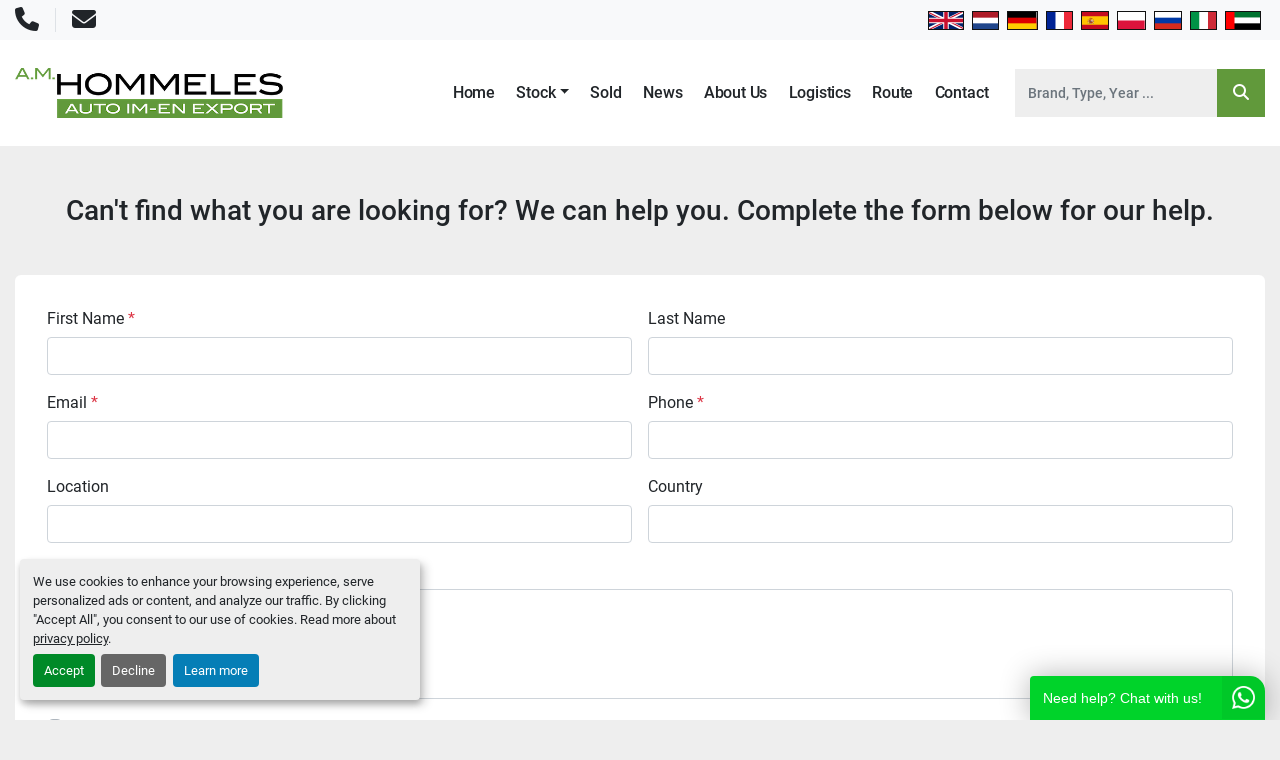

--- FILE ---
content_type: text/html; charset=utf-8
request_url: https://www.hommeles.com/listings/942281-used-schottel-r050-1006012
body_size: 7525
content:
<!DOCTYPE html><html id="mh" lang="en"><head><title>Used Schottel R050 #1006012 for Sale at A.M. Hommeles B.V.</title><meta content="Used Schottel R050 #1006012 for Sale at A.M. Hommeles B.V." property="title" /><meta content="text/html; charset=UTF-8" http-equiv="Content-Type" /><meta content="width=device-width, initial-scale=1.0" name="viewport" /><meta content="differential for M-boot klein UNUSED CONDITION SCHOTTEL 1006012. Product group: Marine equipment, Typ: R050." name="description" /><meta content="wss://system.machinio.com/cable" name="cable-url" /><meta content="differential for M-boot klein UNUSED CONDITION SCHOTTEL 1006012. Product group: Marine equipment, Typ: R050." property="og:description" /><meta content="Used Schottel R050 #1006012 for Sale at A.M. Hommeles B.V." property="og:title" /><meta content="website" property="og:type" /><meta content="summary_large_image" property="twitter:card" /><meta content="Used Schottel R050 #1006012 for Sale at A.M. Hommeles B.V." property="twitter:title" /><meta content="differential for M-boot klein UNUSED CONDITION SCHOTTEL 1006012. Product group: Marine equipment, Typ: R050." property="twitter:description" /><meta content="https://i.machineryhost.com/372656f43c5b3b55085afb4e53808b3f/large-watermarked-p1070534.jpg" property="twitter:image" /><link href="https://i.machineryhost.com" rel="preconnect" /><link href="https://i.system.machinio.com" rel="preconnect" /><link href="https://s3.amazonaws.com" rel="preconnect" /><link href="https://www.googletagmanager.com" rel="preconnect" /><meta content="https://i.machineryhost.com/372656f43c5b3b55085afb4e53808b3f/large-watermarked-p1070534.jpg" property="og:image" /><meta content="noindex" name="robots" /><link rel="stylesheet" href="/styles/custom-420a2389273a239e2b3022890270c2cd.css" media="all" /><link rel="stylesheet" href="/packs/css/918-ca3a6288.css" media="all" />
<link rel="stylesheet" href="/packs/css/application-5f9e7bfe.css" media="all" /><link href="https://www.hommeles.com/listings/942281-used-schottel-r050-1006012" rel="canonical" /><meta content="https://www.hommeles.com/listings/942281-used-schottel-r050-1006012" property="og:url" /><link href="https://www.hommeles.com/listings/942281-used-schottel-r050-1006012" rel="alternate" hreflang="en" /><link href="https://www.hommeles.com/listings/942281-used-schottel-r050-1006012" rel="alternate" hreflang="x-default" /><link href="https://www.hommeles.com/de/angebote/942281-gebraucht-schottel-r050-1006012" rel="alternate" hreflang="de" /><link href="https://www.hommeles.com/fr/annonces/942281-d-occasion-schottel-r050-1006012" rel="alternate" hreflang="fr" /><script data-name="analytics" type="application/javascript">var script = document.createElement('script');
script.setAttribute('src', 'https://www.googletagmanager.com/gtag/js?id=G-3FD584L2KZ');
script.setAttribute('async', true);
document.head.appendChild(script);

window.dataLayer = window.dataLayer || [];
function gtag(){dataLayer.push(arguments);}

gtag('consent', 'default', {
  ad_storage: 'denied',
  ad_user_data: 'denied',
  ad_personalization: 'denied',
  analytics_storage: 'denied',
  personalization_storage: 'denied',
  functionality_storage: 'denied',
  security_storage: 'denied',
  wait_for_update: 500
});


gtag('js', new Date());

gtag('config', 'G-3FD584L2KZ')


</script><script id="json-ld" type="application/ld+json">{"@context":"https://schema.org/","@type":"Product","name":"Schottel R050 #1006012","description":"differential for M-boot klein UNUSED CONDITION SCHOTTEL 1006012 Product group: Marine equipment | Typ: R050","productID":942281,"category":"Maritime Equipment","offers":{"@type":"Offer","url":"https://www.hommeles.com/listings/942281-used-schottel-r050-1006012","itemCondition":"https://schema.org/UsedCondition","availability":"http://schema.org/OutOfStock","seller":"A.M. Hommeles B.V."},"brand":{"@type":"Brand","name":"Schottel GmbH"},"model":"R050","sku":"942281","image":["https://i.machineryhost.com/372656f43c5b3b55085afb4e53808b3f/large-watermarked-p1070534.jpg","https://i.machineryhost.com/371f51eede1e9757f7404c51853d26ea/large-watermarked-p1070536.jpg","https://i.machineryhost.com/dfe45cc19f52fd4d4563f3b847538c26/large-watermarked-p1070533.jpg","https://i.machineryhost.com/62ce35cd423a2a1097e5099c2a8d3d0e/large-watermarked-p1070538.jpg","https://i.machineryhost.com/fa9cbadd11ff933e1ea8eda82e320e17/large-watermarked-p1070535.jpg"]}</script><script id="json-ld" type="application/ld+json">{ "@context" : "https://schema.org", "@type" : "LocalBusiness", "name" : "A.M. Hommeles B.V.", "address" : "Rijksweg 5, 5374 RA Schaijk, Netherlands", "url" : "https://www.hommeles.com", "image": "https://f.machineryhost.com/3b0213c4362aea53c8c4f9d8e438aaeb/logo.png", "telephone" : "+31486461312"}</script></head><body class="body-s2602 body-xl-container"><code data-configs="{&quot;currency&quot;:&quot;eur&quot;,&quot;convert_prices&quot;:false,&quot;gdpr_compliance&quot;:true,&quot;currency_iso_code&quot;:false,&quot;show_webshop_stripe_invoice_checkout_hint&quot;:false,&quot;private_price_webshop&quot;:false,&quot;enable_listing_quantity&quot;:false,&quot;allow_offer&quot;:false,&quot;terms_of_sales_path&quot;:null,&quot;automated_locale&quot;:false,&quot;primary_language_code&quot;:&quot;en&quot;,&quot;manual_languages&quot;:[&quot;en&quot;,&quot;nl&quot;,&quot;de&quot;,&quot;fr&quot;],&quot;controller_name&quot;:&quot;listings&quot;,&quot;webshop_type&quot;:&quot;ecommerce&quot;,&quot;create_webshop_lead&quot;:null,&quot;display_cookies_consent&quot;:true,&quot;privacy_policy_page&quot;:&quot;/pages/privacy-policy&quot;,&quot;contact_form_attach_files_limit&quot;:10,&quot;submit_order_button_text&quot;:null,&quot;shopping_cart_header_title&quot;:null,&quot;custom_newsletter_button_title&quot;:null,&quot;enable_thank_you_page&quot;:null,&quot;restrict_lead_submission_by_buyer_location&quot;:false}"></code><div class="page-wrapper"><div class="hidden-print header-layout"><header class="site-header euronor" id="site-header"><div class="site-header__top-bar py-3 py-lg-2"><div class="container"><div class="d-flex flex-column flex-lg-row justify-content-lg-between align-items-center"><div class="site-header__contacts d-flex flex-wrap mr-lg-4 mb-3 mb-lg-0"><div class="site-header__contacts__item d-flex justify-content-center align-items-center"><a class="contact-tracking phone notranslate" href="tel:+31486461312"><i class="fa fa-phone"></i><span class="sr-only">Phone</span></a></div><div class="border-right mx-3"></div><div class="site-header__contacts__item d-flex justify-content-center align-items-center"><a class="contact-tracking email notranslate" href="mailto:info@hommeles.com"><i class="fa fa-envelope"></i><span class="sr-only">Email</span></a></div></div><div class="site-header__languages-widget hidden-print d-flex justify-content-lg-end" id="site-header-languages-widget"><div class="google-translate google-translate-list d-flex"><a class="px-1" data-lang="en" href="#"><img alt="en-GB" src="/packs/static/node_modules/svg-country-flags/svg/gb-880efdae8333a77ffdf9.svg" /></a><a class="px-1" data-lang="nl" href="#"><img alt="nl" src="/packs/static/node_modules/svg-country-flags/svg/nl-a7fdb74e17089394b68c.svg" /></a><a class="px-1" data-lang="de" href="#"><img alt="de" src="/packs/static/node_modules/svg-country-flags/svg/de-cfbb0cf09f502653fe85.svg" /></a><a class="px-1" data-lang="fr" href="#"><img alt="fr" src="/packs/static/node_modules/svg-country-flags/svg/fr-8bbb4186383e665cc3ee.svg" /></a><a class="px-1" data-lang="es" href="#"><img alt="es" src="/packs/static/node_modules/svg-country-flags/svg/es-628f10fe057a86d47f75.svg" /></a><a class="px-1" data-lang="pl" href="#"><img alt="pl" src="/packs/static/node_modules/svg-country-flags/svg/pl-e2978cd583d46dfe1682.svg" /></a><a class="px-1" data-lang="ru" href="#"><img alt="ru" src="/packs/static/node_modules/svg-country-flags/svg/ru-f6bf75dc753a7e2944a7.svg" /></a><a class="px-1" data-lang="it" href="#"><img alt="it" src="/packs/static/node_modules/svg-country-flags/svg/it-58e75cebaf765e503d29.svg" /></a><a class="px-1" data-lang="ar" href="#"><img alt="ar" src="/packs/static/node_modules/svg-country-flags/svg/ae-d2f94d449c3b6336bf09.svg" /></a></div></div></div></div></div><div class="site-header__content sticky-nav"><div class="container"><div class="d-flex justify-content-between"><div class="site-header__logo  "><a class="" href="/"><img class="" alt="A.M. Hommeles B.V." src="https://f.machineryhost.com/3b0213c4362aea53c8c4f9d8e438aaeb/logo.png" /></a></div><div class="d-flex justify-content-end align-items-center"><nav class="primary-nav flex-grow-1"><ul class="primary-nav__navbar"><li class="primary-nav__item home"><a class="primary-nav__link" href="/">Home</a></li><li class="primary-nav__item inventory"><div class="dropdown primary-nav__dropdown"><div aria-expanded="false" aria-haspopup="true" class="primary-nav__link dropdown-toggle" id="dropdownMenuButton" role="button"><a href="/listings">Stock</a></div><div aria-labelledby="dropdownMenuButton" class="dropdown-menu primary-nav__dropdown-menu m-0"><div class="d-flex"><div class="primary-nav__link-block"><div class="primary-nav__link-block__item"><a class="dropdown-item  dropdown-children" href="/airport-equipment">Airport Equipment</a><div class="dropdown-item grandchildren w-100"><a class="dropdown-item" data-role="grandchildren-item" href="/airport-equipment/airconditioning-units">Airconditioning Units</a><a class="dropdown-item" data-role="grandchildren-item" href="/airport-equipment/aircraft-deicing-units">Aircraft Deicing Units</a><a class="dropdown-item" data-role="grandchildren-item" href="/airport-equipment/aircraft-gse">Aircraft GSE</a><a class="dropdown-item" data-role="grandchildren-item" href="/airport-equipment/aircraft-heating">Aircraft heating</a><a class="dropdown-item" data-role="grandchildren-item" href="/airport-equipment/aircraft-maintenance-platforms">Aircraft maintenance platforms</a><a class="dropdown-item" data-role="grandchildren-item" href="/airport-equipment/aircraft-parts">Aircraft Parts</a><a class="dropdown-item" data-role="grandchildren-item" href="/airport-equipment/aircraft-pushback-tractors">Aircraft Pushback Tractors</a><a class="dropdown-item" data-role="grandchildren-item" href="/airport-equipment/aircraft-refuelers">Aircraft Refuelers</a><a class="dropdown-item" data-role="grandchildren-item" href="/airport-equipment/air-start-units">Air Start Units</a><a class="dropdown-item" data-role="grandchildren-item" href="/airport-equipment/baggage-cargo-tractors">Baggage &amp; Cargo Tractors</a><a class="dropdown-item" data-role="grandchildren-item" href="/airport-equipment/cable-assembly">Cable Assembly</a><a class="dropdown-item" data-role="grandchildren-item" href="/airport-equipment/cargo-gse">Cargo GSE</a><a class="dropdown-item" data-role="grandchildren-item" href="/airport-equipment/ground-power-units">Ground Power Units</a><a class="dropdown-item" data-role="grandchildren-item" href="/airport-equipment/gse-parts">GSE Parts</a><a class="dropdown-item" data-role="grandchildren-item" href="/airport-equipment/hydraulic-test-stand">Hydraulic Test Stand</a><a class="dropdown-item" data-role="grandchildren-item" href="/airport-equipment/other-gse">Other GSE</a><a class="dropdown-item" data-role="grandchildren-item" href="/airport-equipment/pallet-dollies">Pallet Dollies</a><a class="dropdown-item" data-role="grandchildren-item" href="/airport-equipment/pallet-loaders-transporters">Pallet Loaders / Transporters</a><a class="dropdown-item" data-role="grandchildren-item" href="/airport-equipment/passenger-gse">Passenger GSE</a><a class="dropdown-item" data-role="grandchildren-item" href="/airport-equipment/runway-sweeper">Runway Sweeper</a><a class="dropdown-item" data-role="grandchildren-item" href="/airport-equipment/sweeper-trucks">Sweeper Trucks</a></div></div><div class="primary-nav__link-block__item"><a class="dropdown-item  dropdown-children" href="/bridges">Bridges</a><div class="dropdown-item grandchildren w-100"><a class="dropdown-item" data-role="grandchildren-item" href="/bridges/emergency-bridges">Emergency Bridges</a><a class="dropdown-item" data-role="grandchildren-item" href="/bridges/fixed-span-bridges">Fixed Span Bridges</a><a class="dropdown-item" data-role="grandchildren-item" href="/bridges/floating-bridges">Floating Bridges</a><a class="dropdown-item" data-role="grandchildren-item" href="/bridges/free-span-bridges">Free Span Bridges</a></div></div><div class="primary-nav__link-block__item"><a class="dropdown-item  dropdown-children" href="/collector-vehicles">Collector Vehicles</a><div class="dropdown-item grandchildren w-100"><a class="dropdown-item" data-role="grandchildren-item" href="/collector-vehicles/heavy-trailers">Heavy Trailers</a><a class="dropdown-item" data-role="grandchildren-item" href="/collector-vehicles/parts">Parts</a><a class="dropdown-item" data-role="grandchildren-item" href="/collector-vehicles/trucks">Trucks</a></div></div><div class="primary-nav__link-block__item"><a class="dropdown-item  dropdown-children" href="/machinery">Machinery</a><div class="dropdown-item grandchildren w-100"><a class="dropdown-item" data-role="grandchildren-item" href="/machinery/cranes">Cranes</a><a class="dropdown-item" data-role="grandchildren-item" href="/machinery/double-drum-compactor">Double Drum Compactor</a><a class="dropdown-item" data-role="grandchildren-item" href="/machinery/forklifts">Forklifts</a><a class="dropdown-item" data-role="grandchildren-item" href="/machinery/generator-sets">Generator Sets</a><a class="dropdown-item" data-role="grandchildren-item" href="/machinery/machinery-attachements">Machinery Attachements</a><a class="dropdown-item" data-role="grandchildren-item" href="/machinery/road-construction">Road Construction</a><a class="dropdown-item" data-role="grandchildren-item" href="/machinery/scissors-lifts">Scissors Lifts</a><a class="dropdown-item" data-role="grandchildren-item" href="/machinery/swing-loaders">Swing Loaders</a><a class="dropdown-item" data-role="grandchildren-item" href="/machinery/utility-vehicles">Utility Vehicles</a><a class="dropdown-item" data-role="grandchildren-item" href="/machinery/vibratory-hammers">Vibratory Hammers</a><a class="dropdown-item" data-role="grandchildren-item" href="/machinery/wheel-loaders">Wheel Loaders</a></div></div><div class="primary-nav__link-block__item"><a class="dropdown-item  dropdown-children" href="/maritime-equipment">Maritime Equipment</a><div class="dropdown-item grandchildren w-100"><a class="dropdown-item" data-role="grandchildren-item" href="/maritime-equipment/boat-parts">Boat Parts</a><a class="dropdown-item" data-role="grandchildren-item" href="/maritime-equipment/bridge-erection-boats">Bridge Erection Boats</a><a class="dropdown-item" data-role="grandchildren-item" href="/maritime-equipment/marine-clutches">Marine Clutches</a><a class="dropdown-item" data-role="grandchildren-item" href="/maritime-equipment/marine-engines">Marine Engines</a><a class="dropdown-item" data-role="grandchildren-item" href="/maritime-equipment/marine-transmissions">Marine Transmissions</a><a class="dropdown-item" data-role="grandchildren-item" href="/maritime-equipment/pontoons">Pontoons</a><a class="dropdown-item" data-role="grandchildren-item" href="/maritime-equipment/propulsion">Propulsion</a><a class="dropdown-item" data-role="grandchildren-item" href="/maritime-equipment/steering-systems">Steering Systems</a><a class="dropdown-item" data-role="grandchildren-item" href="/maritime-equipment/truck-and-car-ferry">Truck and Car Ferry</a><a class="dropdown-item" data-role="grandchildren-item" href="/maritime-equipment/work-boats">Work Boats</a></div></div><div class="primary-nav__link-block__item"><a class="dropdown-item  dropdown-children" href="/miscellaneous">Miscellaneous</a><div class="dropdown-item grandchildren w-100"><a class="dropdown-item" data-role="grandchildren-item" href="/miscellaneous/aircraft-refuelers">Aircraft Refuelers</a><a class="dropdown-item" data-role="grandchildren-item" href="/miscellaneous/collapsible-tanks">Collapsible Tanks</a><a class="dropdown-item" data-role="grandchildren-item" href="/miscellaneous/commandoshelter">CommandoShelter</a><a class="dropdown-item" data-role="grandchildren-item" href="/miscellaneous/compressors">Compressors</a><a class="dropdown-item" data-role="grandchildren-item" href="/miscellaneous/containers">Containers</a><a class="dropdown-item" data-role="grandchildren-item" href="/miscellaneous/dog-kennels">Dog Kennels</a><a class="dropdown-item" data-role="grandchildren-item" href="/miscellaneous/fire-fighting-equipment">Fire Fighting Equipment</a><a class="dropdown-item" data-role="grandchildren-item" href="/miscellaneous/fluid-transfer">Fluid Transfer</a><a class="dropdown-item" data-role="grandchildren-item" href="/miscellaneous/fuel-pump">Fuel pump</a><a class="dropdown-item" data-role="grandchildren-item" href="/miscellaneous/fuel-pump-sets">Fuel Pump Sets</a><a class="dropdown-item" data-role="grandchildren-item" href="/miscellaneous/generator-sets">Generator Sets</a><a class="dropdown-item" data-role="grandchildren-item" href="/miscellaneous/hazmat-decon">Hazmat / Decon</a><a class="dropdown-item" data-role="grandchildren-item" href="/miscellaneous/hydraulics">Hydraulics</a><a class="dropdown-item" data-role="grandchildren-item" href="/miscellaneous/life-support-systems">Life Support Systems</a><a class="dropdown-item" data-role="grandchildren-item" href="/miscellaneous/lubrication-sets">Lubrication Sets</a><a class="dropdown-item" data-role="grandchildren-item" href="/miscellaneous/medical-equipment">Medical Equipment</a><a class="dropdown-item" data-role="grandchildren-item" href="/miscellaneous/mobile-communication">Mobile Communication</a><a class="dropdown-item" data-role="grandchildren-item" href="/miscellaneous/mobile-kitchen">Mobile Kitchen</a><a class="dropdown-item" data-role="grandchildren-item" href="/miscellaneous/recovery-equipment">Recovery Equipment</a><a class="dropdown-item" data-role="grandchildren-item" href="/miscellaneous/snow-chains">Snow Chains</a><a class="dropdown-item" data-role="grandchildren-item" href="/miscellaneous/storage-tanks">Storage Tanks</a><a class="dropdown-item" data-role="grandchildren-item" href="/miscellaneous/water-pump-sets">Water Pump Sets</a><a class="dropdown-item" data-role="grandchildren-item" href="/miscellaneous/workshop-equipment">Workshop Equipment</a></div></div><div class="primary-nav__link-block__item"><a class="dropdown-item  dropdown-children" href="/parts-spares">Parts / Spares</a><div class="dropdown-item grandchildren w-100"><a class="dropdown-item" data-role="grandchildren-item" href="/parts-spares/aircraft-parts">Aircraft Parts</a><a class="dropdown-item" data-role="grandchildren-item" href="/parts-spares/axle-parts">Axle Parts</a><a class="dropdown-item" data-role="grandchildren-item" href="/parts-spares/axles">Axles</a><a class="dropdown-item" data-role="grandchildren-item" href="/parts-spares/boat-parts">Boat Parts</a><a class="dropdown-item" data-role="grandchildren-item" href="/parts-spares/electronics">Electronics</a><a class="dropdown-item" data-role="grandchildren-item" href="/parts-spares/engine-parts">Engine Parts</a><a class="dropdown-item" data-role="grandchildren-item" href="/parts-spares/engines">Engines</a><a class="dropdown-item" data-role="grandchildren-item" href="/parts-spares/exhaust">Exhaust</a><a class="dropdown-item" data-role="grandchildren-item" href="/parts-spares/firetruck-parts">Firetruck Parts</a><a class="dropdown-item" data-role="grandchildren-item" href="/parts-spares/fuel-pump">Fuel pump</a><a class="dropdown-item" data-role="grandchildren-item" href="/parts-spares/hydraulics">Hydraulics</a><a class="dropdown-item" data-role="grandchildren-item" href="/parts-spares/other-parts">Other Parts</a><a class="dropdown-item" data-role="grandchildren-item" href="/parts-spares/support-rollers">Support Rollers</a><a class="dropdown-item" data-role="grandchildren-item" href="/parts-spares/suspension">Suspension</a><a class="dropdown-item" data-role="grandchildren-item" href="/parts-spares/tracked-vehicles">Tracked Vehicles</a><a class="dropdown-item" data-role="grandchildren-item" href="/parts-spares/transmission-parts">Transmission Parts</a><a class="dropdown-item" data-role="grandchildren-item" href="/parts-spares/transmissions">Transmissions</a><a class="dropdown-item" data-role="grandchildren-item" href="/parts-spares/truck-cabins">Truck cabins</a><a class="dropdown-item" data-role="grandchildren-item" href="/parts-spares/truck-parts">Truck Parts</a><a class="dropdown-item" data-role="grandchildren-item" href="/parts-spares/wheels-tires">Wheels / Tires</a></div></div><div class="primary-nav__link-block__item"><a class="dropdown-item  dropdown-children" href="/trailers">Trailers</a><div class="dropdown-item grandchildren w-100"><a class="dropdown-item" data-role="grandchildren-item" href="/trailers/boat-trailers">Boat Trailers</a><a class="dropdown-item" data-role="grandchildren-item" href="/trailers/container-transport">Container Transport</a><a class="dropdown-item" data-role="grandchildren-item" href="/trailers/lowloader">Lowloader</a><a class="dropdown-item" data-role="grandchildren-item" href="/trailers/mafi-trailers">Mafi Trailers</a><a class="dropdown-item" data-role="grandchildren-item" href="/trailers/semi-lowloader">Semi-lowloader</a><a class="dropdown-item" data-role="grandchildren-item" href="/trailers/small-trailers">Small Trailers</a><a class="dropdown-item" data-role="grandchildren-item" href="/trailers/special-trailers">Special Trailers</a><a class="dropdown-item" data-role="grandchildren-item" href="/trailers/tank-trailer">Tank Trailer</a></div></div><div class="primary-nav__link-block__item"><a class="dropdown-item  dropdown-children" href="/trucks">Trucks</a><div class="dropdown-item grandchildren w-100"><a class="dropdown-item" data-role="grandchildren-item" href="/trucks/4x4-vehicles">4X4 Vehicles</a><a class="dropdown-item" data-role="grandchildren-item" href="/trucks/6x6-vehicles">6x6 Vehicles</a><a class="dropdown-item" data-role="grandchildren-item" href="/trucks/8x8-vehicles">8x8 Vehicles</a><a class="dropdown-item" data-role="grandchildren-item" href="/trucks/box-trucks">Box Trucks</a><a class="dropdown-item" data-role="grandchildren-item" href="/trucks/camper-expedition">Camper Expedition</a><a class="dropdown-item" data-role="grandchildren-item" href="/trucks/cargo-trucks">Cargo Trucks</a><a class="dropdown-item" data-role="grandchildren-item" href="/trucks/container-transport">Container Transport</a><a class="dropdown-item" data-role="grandchildren-item" href="/trucks/firetrucks">Firetrucks</a><a class="dropdown-item" data-role="grandchildren-item" href="/trucks/heavy-haulage-trucks">Heavy Haulage Trucks</a><a class="dropdown-item" data-role="grandchildren-item" href="/trucks/hook-lift">Hook Lift</a><a class="dropdown-item" data-role="grandchildren-item" href="/trucks/liquid-vacuum-trucks">Liquid Vacuum Trucks</a><a class="dropdown-item" data-role="grandchildren-item" href="/trucks/military-tank-transporters">Military Tank Transporters</a><a class="dropdown-item" data-role="grandchildren-item" href="/trucks/recovery-trucks">Recovery Trucks</a><a class="dropdown-item" data-role="grandchildren-item" href="/trucks/refueler-trucks">Refueler Trucks</a><a class="dropdown-item" data-role="grandchildren-item" href="/trucks/special-trucks">Special Trucks</a><a class="dropdown-item" data-role="grandchildren-item" href="/trucks/sweeper-trucks">Sweeper Trucks</a><a class="dropdown-item" data-role="grandchildren-item" href="/trucks/utility-vehicles">Utility Vehicles</a></div></div><div class="primary-nav__link-block__item"><a class="dropdown-item  dropdown-children" href="/winches">Winches</a><div class="dropdown-item grandchildren w-100"><a class="dropdown-item" data-role="grandchildren-item" href="/winches/air-winches">Air Winches</a><a class="dropdown-item" data-role="grandchildren-item" href="/winches/cable-guides">Cable Guides</a><a class="dropdown-item" data-role="grandchildren-item" href="/winches/diesel-powered-winches">Diesel Powered Winches</a><a class="dropdown-item" data-role="grandchildren-item" href="/winches/electrical-winches">Electrical Winches</a><a class="dropdown-item" data-role="grandchildren-item" href="/winches/hydraulic-winches">Hydraulic Winches</a><a class="dropdown-item" data-role="grandchildren-item" href="/winches/mechanical-winches">Mechanical Winches</a><a class="dropdown-item" data-role="grandchildren-item" href="/winches/snatch-hooks">Snatch Hooks</a></div></div><hr /><a class="dropdown-item view-all" href="/categories">View All</a></div></div></div></div></li><li class="primary-nav__item"><a class="primary-nav__link" href="/sold">Sold</a></li><li class="primary-nav__item"><a class="primary-nav__link" href="/blog">News</a></li><li class="primary-nav__item"><a class="primary-nav__link" href="/pages/about-us">About Us</a></li><li class="primary-nav__item"><a class="primary-nav__link" href="/pages/logistics">Logistics</a></li><li class="primary-nav__item"><a class="primary-nav__link" href="/pages/route">Route</a></li><li class="primary-nav__item"><a class="primary-nav__link" href="/pages/contact">Contact</a></li></ul></nav><form action="/listings" class="d-none d-lg-flex site-header__search-bar" id="site-header-search-bar" method="get"><input aria-label="Search" autocomplete="off" class="site-header__search-bar__input ui-autocomplete-input form-control" data-role="searchbar" name="q" placeholder="Brand, Type, Year ..." type="search" /><button class="text-nowrap site-header__search-bar__submit" id="btn__search" title="submit" type="submit"><i class="fa fa-search"></i></button></form><div class="hamburger-wrapper d-flex d-lg-none align-items-center" data-role="hamburger-menu"><button aria-label="Menu" class="hamburger hamburger--spin d-flex align-items-center" type="button"><div class="hamburger-box"><div class="hamburger-inner"></div></div></button><h5 class="ml-2 mb-0">Menu</h5></div></div></div></div></div></header></div><div class="page-layout" id="page-layout"><div class="page-inner" id="page-inner"><div class="listing-show default" data-listing-id="942281" role="main"><div class="container"><div class="text-center mt-5 mb-5"><h3>Can&#39;t find what you are looking for? We can help you. Complete the form below for our help.</h3></div><div class="custom-page__body"><div class="default-contact-section m-3 text-xs"><code data-additional-configs="{&quot;contact_form_attach_files_limit&quot;:10}"></code><form data-seller-id="2602" data-role="direct_request_form" action="" accept-charset="UTF-8" method="post"><div class="alert alert-danger" id="error_alert" role="alert" style="display: none;"><div class="error-message"></div></div><form data-seller-id="2602" data-role="direct_request_form" action="" accept-charset="UTF-8" method="post"><div class="form-row"><div class="col-12 col-lg-6"><div class="mb-3"><label for="first_name"><span class="notranslate">First Name</span> <span class="text-danger notranslate">*</span></label><input class="form-control" id="first_name" name="first_name" required="" type="text" value="" /></div></div><div class="col-12 col-lg-6"><div class="mb-3"><label for="last_name"><span class="notranslate">Last Name</span></label><input class="form-control" id="last_name" name="last_name" type="text" value="" /></div></div><div class="col-12 col-lg-6"><div class="mb-3"><label for="email"><span class="notranslate">Email</span> <span class="text-danger notranslate">*</span></label><input class="form-control" id="email" name="email" required="" type="text" value="" /></div></div><div class="col-12 col-lg-6"><div class="mb-3"><label for="phone"><span class="notranslate">Phone</span> <span class="text-danger notranslate">*</span></label><input class="form-control" id="phone" name="phone" required="" type="text" value="" /></div></div><div class="col-12 col-lg-6"><div class="mb-3"><label for="location"><span class="notranslate">Location</span></label><input class="form-control" id="location" name="location" type="text" value="" /></div></div><div class="col-12 col-lg-6"><div class="mb-3"><label for="country"><span class="notranslate">Country</span></label><input class="form-control" id="country" name="country" type="text" value="" /></div></div><div class="col-12"><div class="mb-3"><label for="message"><span class="notranslate">Message</span></label><textarea class="form-control" id="message" name="message" rows="4"></textarea></div></div><div class="col-12"><div class="mb-3"><div class="checkbox-wrapper"><div class="custom-control custom-checkbox"><input class="custom-control-input" id="privacy-policy-checkbox-" name="privacy_policy" required="" type="checkbox" /><label class="custom-control-label" for="privacy-policy-checkbox-">I accept the<a class="ml-1" href="/pages/privacy-policy" target="_blank">Privacy policy</a></label><div class="invalid-feedback">You must agree before submitting.</div></div></div></div></div><div class="col-12"><div class="mb-3"><div class="custom-control custom-checkbox"><input class="custom-control-input" id="receive_newsletters" name="receive_newsletters" type="checkbox" /><label class="custom-control-label" for="receive_newsletters">Receive newsletters containing our latest product offers</label></div></div></div><input name="contact_form_id" type="hidden" value="1911" /><div class="col-12"><button class="btn btn-primary btn-block" disabled="" type="submit">Submit</button></div></div></form></form><div class="hidden text-center" id="successful_form_submission"><div class="alert alert-success">Thank you for your request. We will contact you shortly.</div></div></div><style type="text/css"></style></div></div></div></div><footer class="site-footer besil" id="site-footer"><div class="site-footer__menu-bar"><div class="container"><div class="row"><div class="col-12"><ul class="footer-nav nav mt-2 mb-3 w-100 justify-content-center small font-weight-bold"><li class="footer-nav__item"><a class="footer-nav__link active" href="/listings">Stock</a></li><li class="footer-nav__item"><a class="footer-nav__link" href="/sold">Sold</a></li><li class="footer-nav__item"><a class="footer-nav__link active" href="/blog">News</a></li><li class="footer-nav__item"><a class="footer-nav__link active" href="/pages/logistics">Logistics</a></li><li class="footer-nav__item"><a class="footer-nav__link active" href="/pages/contact">Contact</a></li><li class="footer-nav__item"><a class="footer-nav__link active" href="/pages/privacy-policy">Privacy Policy</a></li><li class="footer-nav__item"><a class="footer-nav__link active" href="/pages/cookies-google-analytics">Cookies &amp; Google Analytics</a></li><li class="footer-nav__item"><a class="footer-nav__link active" href="/pages/terms-and-conditions">Terms and Conditions</a></li></ul></div></div></div></div><div class="site-footer__content"><div class="container"><div class="row"><div class="col-12 d-flex flex-column flex-md-row align-items-center justify-content-between"><div class="site-footer__logo mb-3 mb-md-0 "><a class="" aria-label="A.M. Hommeles B.V." href="/"><img alt="A.M. Hommeles B.V." class="lazy" data-src="https://f.machineryhost.com/217255a4daf4fa0e59f5e6ca9f77c8c1/footer_logo.png" /></a></div><div class="site-footer__contacts d-flex flex-column flex-lg-row"><div class="phone site-footer__contacts__item text-center text-md-left first with-text"><span class="contact-text text mr-1">Telephone number</span><a class="contact-tracking phone notranslate" href="tel:+31486461312"> +31486461312</a></div><div class="email position-relative with-text text-center text-md-left site-footer__contacts__item"><span class="contact-text text mr-1">Email</span><a class="contact-tracking email notranslate" href="mailto:info@hommeles.com"> info@hommeles.com</a></div><div class="address text-center text-md-left site-footer__contacts__item first with-text"><span class="contact-text text mr-1">Postal address</span><a class="contact-tracking notranslate" href="https://www.google.com/maps/search/Rijksweg 5, 5374 RA Schaijk, Netherlands" style="white-space: pre-wrap;" target="_blank">Rijksweg 5, 5374 RA Schaijk, Netherlands</a></div></div></div></div></div></div><div class="site-footer__bottom-bar bg-secondary py-3"><div class="container"><div class="row"><div class="col-12 d-flex flex-column-reverse flex-lg-row align-items-center justify-content-between"><div class="cookies mt-3 mt-lg-0"><a class="consent-modal-button" href="#">Manage Cookies</a></div><div class="external-links site-footer__external-links d-flex align-items-center"><a aria-label="instagram" class="social-link notranslate instagram" href="https://www.instagram.com/HommelesBV/" rel="noopener" target="_blank"><i class="fa-instagram fa-brands"></i><span class="sr-only">instagram</span></a><a aria-label="youtube" class="social-link notranslate youtube" href="https://www.youtube.com/user/HommelesBV/" rel="noopener" target="_blank"><i class="fa-youtube fa-brands"></i><span class="sr-only">youtube</span></a><a aria-label="whatsapp" class="social-link notranslate whatsapp" href="https://wa.me/31617609541" rel="noopener" target="_blank"><i class="fa-whatsapp fa-brands"></i><span class="sr-only">whatsapp</span></a></div></div></div></div></div></footer><div class="fixed_container d-print-none"></div></div></div><script>
//<![CDATA[
var _rollbarConfig = {
  accessToken: "aec4e181ec6a45498ca430cb2d1dcff8",
  captureUncaught: true,
  captureUnhandledRejections: true,
  ignoredMessages: [
    '(.*)QuotaExceededError:(.*)',
    '(.*)DOM Exception 22:(.*)',
    'QuotaExceededError(.*)',
    'DOM Exception 22(.*)',
    'DOM Exception 22: QuotaExceededError: An attempt was made to add something to storage that exceeded the quota.',
    'The quota has been exceeded.',
    'Object Not Found Matching Id',
    'Script error.',
    '(.*)[lgst]\\.a\\.init is not a function\\.(.*)',
    "SyntaxError: Unexpected keyword 'this'",
    "Cannot read properties of null \\(reading .style.\\)",
    "null is not an object \\(evaluating .a\\.style.\\)",
    "Can't find variable: gmo",
    "scrollReadRandom",
    "replaceChildren is not a function",
    "Cannot read properties of undefined \\(reading .value.\\)"
  ],
  payload: {
    environment: "production"
  }
};
//]]>
</script><script src="/packs/js/runtime-4e83ecbc66661d7bb1f5.js" defer="defer"></script>
<script src="/packs/js/692-1ab0e0c46d8705502bce.js" defer="defer"></script>
<script src="/packs/js/706-cee65121c381e619848d.js" defer="defer"></script>
<script src="/packs/js/635-0afd58c9e729fe544641.js" defer="defer"></script>
<script src="/packs/js/918-9a6f14d0cc992d20f83e.js" defer="defer"></script>
<script src="/packs/js/989-1335ce700e1b197b2d49.js" defer="defer"></script>
<script src="/packs/js/162-de536d99abe3cac61da0.js" defer="defer"></script>
<script src="/packs/js/application-182fe7022b3d27ec462a.js" defer="defer"></script>
<script src="/packs/js/624-94c5ec60afc06453862e.js" defer="defer"></script>
<script src="/packs/js/rollbar-1c051f26f9e7b1752fca.js" defer="defer"></script>
<script src="/packs/js/528-7b8c29e36f679da2e684.js" defer="defer"></script>
<script src="/packs/js/cookies_consent-fa70676a950513e92dde.js" defer="defer"></script>
<script src="/packs/js/368-8e0a32fe4c52b049fb40.js" defer="defer"></script>
<script src="/packs/js/language_widget-7fd9400807aa2be592dc.js" defer="defer"></script>
<script src="/packs/js/764-c077c878bdeb25835260.js" defer="defer"></script>
<script src="/packs/js/841-90387483698fdd9030e6.js" defer="defer"></script>
<script src="/packs/js/gallery-27601d96fa6951f8d87e.js" defer="defer"></script>
<script src="/packs/js/sticky_header-60e519ca963dffe0bd64.js" defer="defer"></script>
<script src="/packs/js/owl_carousel-dca796c866e00378e552.js" defer="defer"></script><script async src="https://s.widgetwhats.com/wwwa.js" data-wwwa="24836"></script><script crossorigin="anonymous" src="https://kit.fontawesome.com/722e3adc3e.js"></script><script src="https://cdnjs.cloudflare.com/polyfill/v3/polyfill.min.js?version=4.8.0&amp;features=Element.prototype.replaceChildren"></script></body></html>